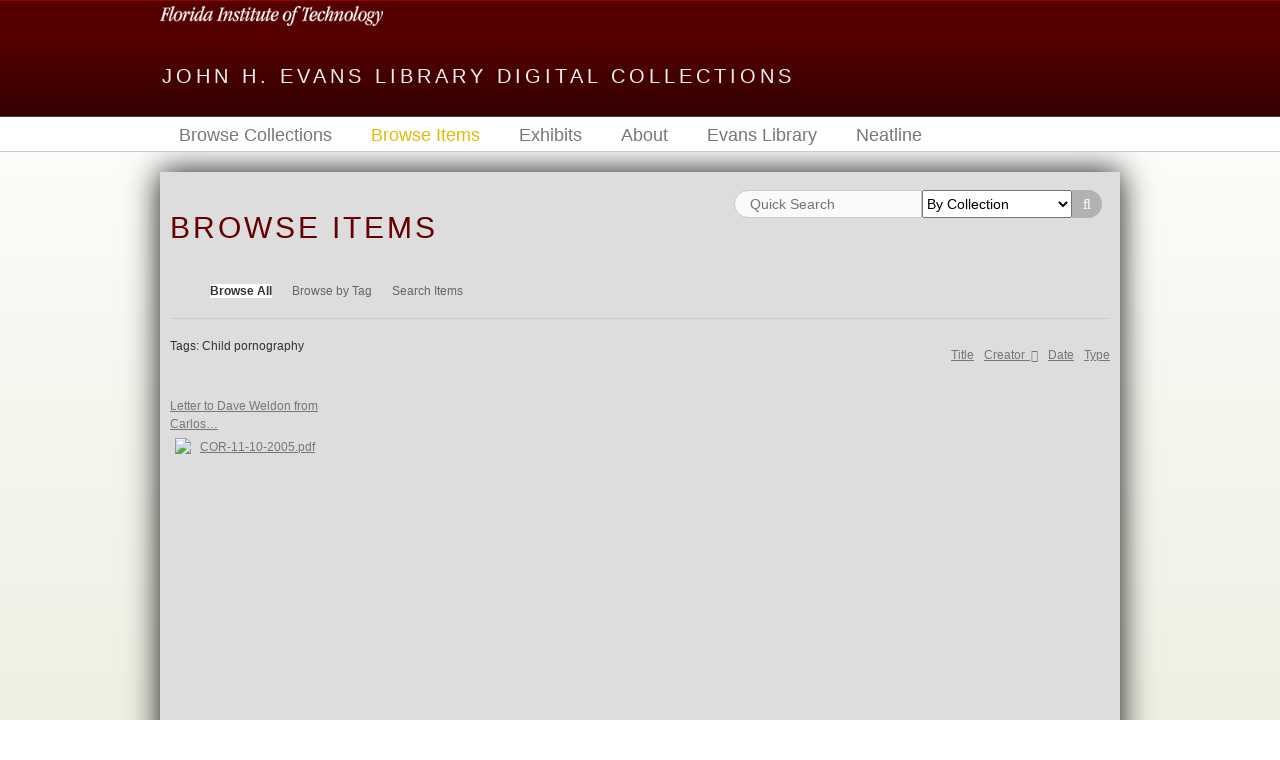

--- FILE ---
content_type: text/html; charset=utf-8
request_url: https://digcollections.lib.fit.edu/items/browse?tags=Child+pornography&sort_field=Dublin+Core%2CCreator&sort_dir=d
body_size: 3293
content:
<!DOCTYPE html>
<html class="" lang="en-US">
<head>
    <meta charset="utf-8">
    <meta name="viewport" content="width=device-width, initial-scale=1.0, maximum-scale=1.0, minimum-scale=1.0, user-scalable=yes" />
        <meta name="description" content="Florida Tech&#039;s Digital Collections<br />
<br />
Welcome to an online view of materials selected from the Evans Library Special Collections and University Archives.  There are several ways to familiarize yourself with our digital collections: <br />
<br />
Browse Items by Title, Creator, Date, or Type.  <br />
Browse Tags to identify subjects of interest. <br />
Search Keywords. <br />
Visit Exhibits for a guided tour about a featured aspect of a collection." />
    
        <title>Browse Items &middot; John H. Evans Library Digital Collections</title>

    <link rel="alternate" type="application/rss+xml" title="Omeka RSS Feed" href="/items/browse?tags=Child+pornography&amp;sort_field=Dublin+Core%2CCreator&amp;sort_dir=d&amp;output=rss2" /><link rel="alternate" type="application/atom+xml" title="Omeka Atom Feed" href="/items/browse?tags=Child+pornography&amp;sort_field=Dublin+Core%2CCreator&amp;sort_dir=d&amp;output=atom" />
        <!-- Stylesheets -->
    <link href="/application/views/scripts/css/public.css?v=3.1.1" media="screen" rel="stylesheet" type="text/css" >
<link href="/plugins/Html5Media/views/shared/mediaelement/mediaelementplayer-legacy.min.css?v=2.8.1" media="all" rel="stylesheet" type="text/css" >
<link href="/plugins/Html5Media/views/shared/css/html5media.css?v=2.8.1" media="all" rel="stylesheet" type="text/css" >
<link href="/application/views/scripts/css/iconfonts.css?v=3.1.1" media="all" rel="stylesheet" type="text/css" >
<link href="/themes/fit/css/style.css?v=3.1.1" media="all" rel="stylesheet" type="text/css" >    <!-- JavaScripts -->
                    <script type="text/javascript" src="//ajax.googleapis.com/ajax/libs/jquery/3.6.0/jquery.min.js"></script>
<script type="text/javascript">
    //<!--
    window.jQuery || document.write("<script type=\"text\/javascript\" src=\"\/application\/views\/scripts\/javascripts\/vendor\/jquery.js?v=3.1.1\" charset=\"utf-8\"><\/script>")    //-->
</script>
<script type="text/javascript" src="//ajax.googleapis.com/ajax/libs/jqueryui/1.12.1/jquery-ui.min.js"></script>
<script type="text/javascript">
    //<!--
    window.jQuery.ui || document.write("<script type=\"text\/javascript\" src=\"\/application\/views\/scripts\/javascripts\/vendor\/jquery-ui.js?v=3.1.1\" charset=\"utf-8\"><\/script>")    //-->
</script>
<script type="text/javascript" src="/application/views/scripts/javascripts/vendor/jquery.ui.touch-punch.js"></script>
<script type="text/javascript">
    //<!--
    jQuery.noConflict();    //-->
</script>
<script type="text/javascript" src="/plugins/Html5Media/views/shared/mediaelement/mediaelement-and-player.min.js?v=2.8.1"></script>
<script type="text/javascript" src="/themes/fit/javascripts/vendor/modernizr.js?v=3.1.1"></script>
<!--[if (gte IE 6)&(lte IE 8)]><script type="text/javascript" src="/application/views/scripts/javascripts/vendor/selectivizr.js?v=3.1.1"></script><![endif]-->
<script type="text/javascript" src="/application/views/scripts/javascripts/vendor/respond.js?v=3.1.1"></script>
<script type="text/javascript" src="/themes/fit/javascripts/globals.js?v=3.1.1"></script>    <script type="text/javascript">
      jQuery(document).ready(function() { jQuery('.item-img.imgborder img').prop('title', ''); });
    </script>

   <!-- Begin GA -->
    <script>
      (function(i,s,o,g,r,a,m){i['GoogleAnalyticsObject']=r;i[r]=i[r]||function(){
      (i[r].q=i[r].q||[]).push(arguments)},i[r].l=1*new Date();a=s.createElement(o),
      m=s.getElementsByTagName(o)[0];a.async=1;a.src=g;m.parentNode.insertBefore(a,m)
      })(window,document,'script','//www.google-analytics.com/analytics.js','ga');

      ga('create', 'UA-37908040-7', 'auto');
      ga('send', 'pageview');
    </script>
   <!-- End GA -->
</head>

 <body class="items browse">
            <header>
            <div id="fit-brand-wrapper">
              <div id="fit-brand">
                <img src='/themes/fit/common/wordmark_rev.png' style="height:20px;">
              </div>
            </div>
                        
            <div id="site-title"><a href="https://digcollections.lib.fit.edu" >John H. Evans Library Digital Collections</a>
</div>

            
        </header>

         <div id="primary-nav">
             <ul class="navigation">
    <li>
        <a href="/collections/browse">Browse Collections</a>
    </li>
    <li class="active">
        <a href="/items/browse">Browse Items</a>
    </li>
    <li>
        <a href="/exhibits">Exhibits</a>
    </li>
    <li>
        <a href="/about">About</a>
    </li>
    <li>
        <a href="http://lib.fit.edu">Evans Library</a>
    </li>
    <li>
        <a href="/neatline">Neatline</a>
    </li>
</ul>         </div>
  
         <div id="mobile-nav">
             <ul class="navigation">
    <li>
        <a href="/collections/browse">Browse Collections</a>
    </li>
    <li class="active">
        <a href="/items/browse">Browse Items</a>
    </li>
    <li>
        <a href="/exhibits">Exhibits</a>
    </li>
    <li>
        <a href="/about">About</a>
    </li>
    <li>
        <a href="http://lib.fit.edu">Evans Library</a>
    </li>
    <li>
        <a href="/neatline">Neatline</a>
    </li>
</ul>         </div>
        
                               
    <div id="content">
      <div id="search-container">

<form id="advanced-search-form" action="/items/browse" method="GET">
    <input type="text" name="search" placeholder="Quick Search" id="keyword-search" value="" size="40" style="width:50%;border-radius:20px 0px 0px 20px; float:left;padding-left:15px;height:28px">        
    <select name="collection" id="collection-search" style="width:40%;float:left;height:28px">

        <option value=""   selected="selected" >By Collection</option>
        <option value="0"   >No Collection</option>
        <option value="3"   >Edmund Skellings Special Collection</option>
        <option value="1"   >Edwin A. and Marion C. Link Special Collection</option>
        <option value="2"   >General John Bruce Medaris Special Collection</option>
        <option value="5"   >Radiation Inc. Archives</option>
        <option value="13"  >Scott J. Frisch Collection</option>
        <option value="9"   >U.S. Congressman Dave Weldon, M.D. Special Collection</option>

    </select>
    <button type="submit" class="submit" name="submit_search" id="submit_search_advanced" style="right:auto;border-radius:0px 20px 20px 0px;height:28px" >Search</button>
</form>
            </div>



<style type="text/css">
 .itemtext{
    display:none;
    padding: 10px;
    width: 4em;
} 

.item-meta:hover .itemtext,
.item-meta:hover .item-description {
    display: block;
}
</style>

<div id ="primary">

    <h1>Browse Items</h1>

    <nav class="items-nav navigation secondary-nav">
        <ul class="navigation">
    <li class="active">
        <a href="/items/browse">Browse All</a>
    </li>
    <li>
        <a href="/items/tags">Browse by Tag</a>
    </li>
    <li>
        <a href="/items/search">Search Items</a>
    </li>
</ul>    </nav>


    
        <div id="sort-links">
        <ul id="sort-links-list"><li  ><a href="/items/browse?tags=Child+pornography&amp;sort_field=Dublin+Core%2CTitle&amp;sort_dir=d" aria-label="Sort ascending Title" title="Sort ascending">Title <span role="presentation" class="sort-icon"></span></a></li><li class="sorting desc" ><a href="/items/browse?tags=Child+pornography&amp;sort_field=Dublin+Core%2CCreator&amp;sort_dir=a" aria-label="Sorting descending Creator" title="Sorting descending">Creator <span role="presentation" class="sort-icon"></span></a></li><li  ><a href="/items/browse?tags=Child+pornography&amp;sort_field=Dublin+Core%2CDate&amp;sort_dir=d" aria-label="Sort ascending Date" title="Sort ascending">Date <span role="presentation" class="sort-icon"></span></a></li><li  ><a href="/items/browse?tags=Child+pornography&amp;sort_field=Dublin+Core%2CType&amp;sort_dir=d" aria-label="Sort ascending Type" title="Sort ascending">Type <span role="presentation" class="sort-icon"></span></a></li></ul>    </div>

    
    <div id="item-filters"><ul><li class="tags">Tags: Child pornography</li></ul></div>
    
    <div style="clear: both;">
        
        <div class="item hentry" id="hentry">
            <div class="item-meta">
                <div>
                    <p style="height:2em;">
                        <a href="/items/show/47541" class="permalink">Letter to Dave Weldon from Carlos…</a>                    </p>
                </div>
                <div class="item-img imgborder">
                    <a href="/items/show/47541"><img src="https://digcollections.lib.fit.edu/files/square_thumbnails/bf1a78e5ee55adf96861d8326c634caf.jpg" alt="COR-11-10-2005.pdf" title="COR-11-10-2005.pdf"></a>                </div>
                                <div class="itemtext" style="width: inherit; z-index:1000;">
                    <label>Creator</label>
                    <p>Gutierrez, Carlos<br />
                    </p>
                    <label>Date</label>
                    <p>11-10-2005<br />
                    </p>
                    <label>Description</label>
                    <p>Prevention of child pornography<br />
                    </p>
                </div>


                <span class="Z3988" title="ctx_ver=Z39.88-2004&amp;rft_val_fmt=info%3Aofi%2Ffmt%3Akev%3Amtx%3Adc&amp;rfr_id=info%3Asid%2Fomeka.org%3Agenerator&amp;rft.creator=Gutierrez%2C+Carlos%0D%0A&amp;rft.subject=United+States+Congress+%7C+Weldon%2C+David+J.+%7C+Child+pornography%0D%0A&amp;rft.description=Prevention+of+child+pornography%0D%0A&amp;rft.publisher=Florida+Institute+of+Technology%0D%0A&amp;rft.date=11-10-2005%0D%0A&amp;rft.format=pdf&amp;rft.title=Letter+to+Dave+Weldon+from+Carlos+Gutierrez%2C+November+10%2C+2005%0D%0A&amp;rft.type=document&amp;rft.identifier=https%3A%2F%2Fdigcollections.lib.fit.edu%2Fitems%2Fshow%2F47541" aria-hidden="true"></span>
            </div><!-- end class="item-meta" -->
        </div><!-- end class="item hentry" -->

            </div>
</div>




</div><!-- end content -->

<footer>

    <div id="footer-content" class="center-div">
                        <nav><ul class="navigation">
    <li>
        <a href="/collections/browse">Browse Collections</a>
    </li>
    <li class="active">
        <a href="/items/browse">Browse Items</a>
    </li>
    <li>
        <a href="/exhibits">Exhibits</a>
    </li>
    <li>
        <a href="/about">About</a>
    </li>
    <li>
        <a href="http://lib.fit.edu">Evans Library</a>
    </li>
    <li>
        <a href="/neatline">Neatline</a>
    </li>
</ul></nav>
        <p>Proudly powered by <a href="http://omeka.org">Omeka</a>.</p>

    </div><!-- end footer-content -->

     
</footer>

<script type="text/javascript">
    jQuery(document).ready(function(){
        Omeka.showAdvancedForm();
               Omeka.dropDown();
    });
</script>

</body>
</html>


--- FILE ---
content_type: application/javascript
request_url: https://digcollections.lib.fit.edu/themes/fit/javascripts/globals.js?v=3.1.1
body_size: 859
content:
if (!Omeka) {
    var Omeka = {};
}

(function ($) {
    Omeka.showAdvancedForm = function () {
        var advancedForm = $('#advanced-form');
        var searchTextbox = $('#search-form input[type=text]');
        var searchSubmit = $('#search-form button');
        if (advancedForm.length > 0) {
            advancedForm.css("display", "none");
            $('#search-form').addClass("with-advanced").after('<a href="#" id="advanced-search" class="button">Advanced Search</a>');
            advancedForm.click(function (event) {
                event.stopPropagation();
            });
            $("#advanced-search").click(function (event) {
                event.preventDefault();
                event.stopPropagation();
                advancedForm.fadeToggle();
                $(document).click(function (event) {
                    if (event.target.id == 'query') {
                        return;
                    }
                    advancedForm.fadeOut();
                    $(this).unbind(event);
                });
            });
        } else {
            $('#search-form input[type=submit]').addClass("blue button");
        }
        
        
    };
    
    Omeka.dropDown = function(){
        var dropdownMenu = $('#mobile-nav');
        dropdownMenu.prepend('<a class="menu">Menu</a>');
        //Hide the rest of the menu
        $('#mobile-nav .navigation').hide();

        //function the will toggle the menu
        $('.menu').click(function() {
            var x = $(this).attr('id');

            if (x==1) {
                $("#mobile-nav .navigation").slideUp();
                $(this).attr('id', '0');
            } else {
                $("#mobile-nav .navigation").slideDown();
                $(this).attr('id','1');
            }
        });
    };


})(jQuery);




jQuery(document).ready(function() { 
  jQuery('#search-form').breakappend( 
	" <select name=\"collection\"> "

    +"<option value=\"\">Select Below </option>"
    +"<option value=\"0\">No Collection</option>"
    +"<option value=\"3\">Edmund Skellings Special Collection</option>"
    +"<option value=\"1\">Edwin A. and Marion C. Link Special Collection</option>"
    +"<option value=\"2\">General John Bruce Medaris Special Collection</option>"
    +"<option value=\"5\">Radiation Inc. Archives</option>"
    +"<option value=\"13\">Scott J. Frisch Collection</option>"
    +"<option value=\"9\">U.S. Congressman Dave Weldon, M.D. Special Collection</option>"

	+"</select> " 
  ); 
});
